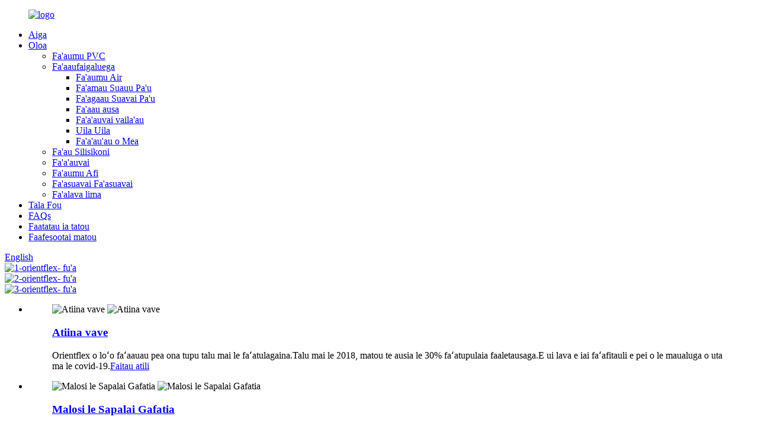

--- FILE ---
content_type: text/html
request_url: http://sm.orientflexrubber.com/
body_size: 11541
content:
<!DOCTYPE html> <html dir="ltr" lang="sm"> <head> <meta http-equiv="Content-Type" content="text/html; charset=UTF-8" /> <title>Fa&#39;a&#39;au&#39;au Fa&#39;apisinisi, Fa&#39;a&#39;au&#39;au Pvc, Fa&#39;au Pa&#39;u - Sasa&#39;e</title> <meta name="viewport" content="width=device-width,initial-scale=1,minimum-scale=1,maximum-scale=1,user-scalable=no"> <link rel="apple-touch-icon-precomposed" href=""> <meta name="format-detection" content="telephone=no"> <meta name="apple-mobile-web-app-capable" content="yes"> <meta name="apple-mobile-web-app-status-bar-style" content="black"> <link href="//cdn.globalso.com/orientflexrubber/style/global/style.css" rel="stylesheet"> <link href="//cdn.globalso.com/orientflexrubber/style/public/public.css" rel="stylesheet">   <link rel="shortcut icon" href="//cdn.globalso.com/orientflexrubber/OrientFlex1.png" /> <meta name="description" itemprop="description" content="Hebei Orient Rubber &amp; Plastic Co., Ltd. na fa&#39;atūina i le 2010. ma ose gaosi oloa tu&#39;ufa&#39;atasia fa&#39;ato&#39;aga ma fa&#39;atau atu fa&#39;agaau ma mea fa&#39;aoga." />  <meta name="keywords" itemprop="keywords" content="Fa&#39;aga Silisi, Fa&#39;a&#39;au Fa&#39;a&#39;au, Fa&#39;amu Tineimu, Fa&#39;aga Fa&#39;asuavai, Fa&#39;aga Fa&#39;alava, Fa&#39;aga Fa&#39;ato&#39;aga Pvc, Fa&#39;a&#39;a&#39;au Fa&#39;amalosia, Fa&#39;aga Asetileni, Fa&#39;aga Oxygen, Fa&#39;aga Gau." />  <link rel="canonical" href="https://www.orientflexrubber.com/" /> <!-- Google tag (gtag.js) --> <script async src="https://www.googletagmanager.com/gtag/js?id=G-8VCY7VYS4Y"></script> <script>
window.dataLayer = window.dataLayer || [];
function gtag(){dataLayer.push(arguments);}
gtag('js', new Date());
gtag('config', 'G-8VCY7VYS4Y');
</script> <link href="//cdn.globalso.com/hide_search.css" rel="stylesheet"/><link href="//www.orientflexrubber.com/style/sm.html.css" rel="stylesheet"/></head> <body> <div class="container"> <header class="index_web_head web_head">   <div class="layout">     <figure class="logo"><a href="/">             <img src="//cdn.globalso.com/orientflexrubber/OrientFlex.png" alt="logo">             </a></figure>     <nav class="nav_wrap">       <ul class="head_nav">         <li class="nav-current"><a href="/">Aiga</a></li> <li><a href="/products/">Oloa</a> <ul class="sub-menu"> 	<li><a href="/pvc-hose/">Fa&#39;aumu PVC</a></li> 	<li><a href="/industrial-hose/">Fa&#39;aaufaigaluega</a> 	<ul class="sub-menu"> 		<li><a href="/air-hose/">Fa&#39;aumu Air</a></li> 		<li><a href="/oil-hose/">Fa&#39;amau Suauu Pa&#39;u</a></li> 		<li><a href="/rubber-water-hose/">Fa&#39;agaau Suavai Pa&#39;u</a></li> 		<li><a href="/steam-hose/">Fa&#39;aau ausa</a></li> 		<li><a href="/chemical-hose/">Fa&#39;a&#39;auvai vaila&#39;au</a></li> 		<li><a href="/welding-hose/">Uila Uila</a></li> 		<li><a href="/material-handling-hose/">Fa&#39;a&#39;au&#39;au o Mea</a></li> 	</ul> </li> 	<li><a href="/silicone-hose/">Fa&#39;au Silisikoni</a></li> 	<li><a href="/duct-hose/">Fa&#39;a&#39;auvai</a></li> 	<li><a href="/fire-hose/">Fa&#39;aumu Afi</a></li> 	<li><a href="/hydraulic-hose/">Fa&#39;asuavai Fa&#39;asuavai</a></li> 	<li><a href="/hose-sleeve/">Fa&#39;alava lima</a></li> </ul> </li> <li><a href="/news/">Tala Fou</a></li> <li><a href="/faqs/">FAQs</a></li> <li><a href="/about-us/">Faatatau ia tatou</a></li> <li><a href="/contact-us/">Faafesootai matou</a></li>       </ul>     </nav>     <div class="change-language ensemble">   <div class="change-language-info">     <div class="change-language-title medium-title">        <div class="language-flag language-flag-en"><a href="https://www.orientflexrubber.com/"><b class="country-flag"></b><span>English</span> </a></div>        <b class="language-icon"></b>      </div> 	<div class="change-language-cont sub-content">         <div class="empty"></div>     </div>   </div> </div> <!--theme210-->    <b id="btn-search" class="btn--search"> </b> </div> </header><section class="web_main index_main">   <!-- banner -->   <div class="slider_banner">     <div class="swiper-wrapper">             <div class="swiper-slide"> <a href="/products/"> <img src="//cdn.globalso.com/orientflexrubber/1-orientflex-banner.jpg" alt="1-orientflex- fu&#39;a"/></a></div>             <div class="swiper-slide"> <a href="/industrial-hose/"> <img src="//cdn.globalso.com/orientflexrubber/2-orientflex-banner.jpg" alt="2-orientflex- fu&#39;a"/></a></div>             <div class="swiper-slide"> <a href="/about-us/"> <img src="//cdn.globalso.com/orientflexrubber/3-orientflex-banner.jpg" alt="3-orientflex- fu&#39;a"/></a></div>           </div>     <div class="swiper-pagination swiper-pagination-white"></div>     <div class="swiper-button-next swiper-button-white"></div>     <div class="swiper-button-prev swiper-button-white"></div>   </div>   <div class="index_ad">     <ul class="layout ad_items">             <li class="wow fadeInLeftA ad_item" data-wow-delay=".3s">         <figure> <span class="item_img"><img src="//cdn.globalso.com/orientflexrubber/3b7bce09.png" alt="Atiina vave"/></span> <span class="item_img"><img src="//cdn.globalso.com/orientflexrubber/3b7bce09.png" alt="Atiina vave"/></span>           <figcaption>             <h3 class="item_title"><a href="/about-us/">Atiina vave</a></h3>             <span class="item_text">Orientflex o loʻo faʻaauau pea ona tupu talu mai le faʻatulagaina.Talu mai le 2018, matou te ausia le 30% faʻatupulaia faaletausaga.E ui lava e iai faʻafitauli e pei o le maualuga o uta ma le covid-19.</span><a href="/about-us/" class="item_more">Faitau atili</a></figcaption>         </figure>       </li>             <li class="wow fadeInLeftA ad_item" data-wow-delay=".3s">         <figure> <span class="item_img"><img src="//cdn.globalso.com/orientflexrubber/60dbbfe5.png" alt="Malosi le Sapalai Gafatia"/></span> <span class="item_img"><img src="//cdn.globalso.com/orientflexrubber/60dbbfe5.png" alt="Malosi le Sapalai Gafatia"/></span>           <figcaption>             <h3 class="item_title"><a href="/about-us/">Malosi le Sapalai Gafatia</a></h3>             <span class="item_text">Orientflex ofo atu ia te oe fa'agaau fa'avelavela, fa'auga fa'atauga, fa'aga fa'asuavai, fa'au fa'asolo ma fa'agaau ta'avale.Ma e o'o atu i le 100 koneteina le matou sapalai masina.</span><a href="/about-us/" class="item_more">Faitau atili</a></figcaption>         </figure>       </li>             <li class="wow fadeInLeftA ad_item" data-wow-delay=".3s">         <figure> <span class="item_img"><img src="//cdn.globalso.com/orientflexrubber/1b9e4290.png" alt="O oloa taugofie ma le One-stop Service"/></span> <span class="item_img"><img src="//cdn.globalso.com/orientflexrubber/1b9e4290.png" alt="O oloa taugofie ma le One-stop Service"/></span>           <figcaption>             <h3 class="item_title"><a href="/about-us/">O oloa taugofie ma le One-stop Service</a></h3>             <span class="item_text">O le Orientflex e ofoina atu ia te oe i taimi uma ia oloa e sili ona taugofie.E le gata i lea, matou te ofoina atu ia te oe le auaunaga tulaga ese e tasi.O lona uiga e te maua fo'i mea fa'aoga talafeagai mai ia i matou.O le a fesoasoani lena ia te oe e sefe ai le taimi ma le tau.</span><a href="/about-us/" class="item_more">Faitau atili</a></figcaption>         </figure>       </li>           </ul>   </div>   <div class="index_company_intr">     <div class="index_inner">       <div class="layout">         <h1 class="company_intr_title">Orient Rubber &amp; Plastic Co., Ltd.</h1>         <div class="company_intr_text">O le a faʻaauau pea ona faʻamalosia e Orient le pule-manumalo ma ofoina atu ia te oe oloa sili ona lelei ma auaunaga.</div>         <a href="/about-us/" class="wow fadeInRightA company_intr_more">Aoao atili<i></i></a> </div>     </div>   </div>   <div class="company_worldwild">     <div class="layout">       <div class="left">         <div class="wow fadeInUpA index_title">           <h2 class="title">Orientflex o se<span>i le lalolagi e tasi le tu&#39;uina atu o fa&#39;agaau fa&#39;afefe ma so&#39;otaga</span></h2>          </div>         <div class="wow fadeInUpA content" data-wow-delay=".1s">E oo mai i le taimi nei, ua matou auina atu i fafo a matou oloa i le silia ma le 120 atunuu.O latou: Kanata, Amerika, Mekisiko, Peru, Chile, Atenitina, Pasila, Taialani, Initonesia, Vietnam, Filipaina, Sri Lanka, Peretania, Italia, Farani, Aferika i Saute, Kenya, ma isi. Chile.Orientflex i taimi uma e faʻamalosia ai le manumalo-manumalo ma a matou tagata faʻatau.Ma o lenei o loʻo matou suʻeina paaga faʻavaomalo.O lea afai e te fiafia, faʻafesoʻotaʻi mai nei ma amata la matou pisinisi pisinisi.</div>       </div>       <div class="right"> <img src="https://www.orientflexrubber.com/style/global/img/demo/Asphalt_Plant_map_2.png" alt="Asphalt_Plant_map_2"/> <span><i>fa&#39;ailoga01</i></span><span><i>fa&#39;ailoga02</i></span><span><i>fa&#39;ailoga03</i></span><span><i>fa&#39;ailoga04</i></span> </div>     </div>   </div>   <div class="index_product">     <div class="layout">       <ul class="product_items">                <li class="wow fadeInUpA product_item" data-wow-delay=".1s">           <figure> <span class="item_img"><img src="//cdn.globalso.com/orientflexrubber/PVC-Hose.png" alt="Fa&#39;aumu PVC"><a href="/pvc-hose/" title="PVC Hose"></a></span>             <figcaption>               <h3 class="item_title"><a href="/pvc-hose/" title="PVC Hose">Fa&#39;aumu PVC</a></h3>             </figcaption>           </figure>         </li>                 <li class="wow fadeInUpA product_item" data-wow-delay=".1s">           <figure> <span class="item_img"><img src="//cdn.globalso.com/orientflexrubber/Silicone-Hose.png" alt="Fa&#39;au Silisikoni"><a href="/silicone-hose/" title="Silicone Hose"></a></span>             <figcaption>               <h3 class="item_title"><a href="/silicone-hose/" title="Silicone Hose">Fa&#39;au Silisikoni</a></h3>             </figcaption>           </figure>         </li>                 <li class="wow fadeInUpA product_item" data-wow-delay=".1s">           <figure> <span class="item_img"><img src="//cdn.globalso.com/orientflexrubber/Air-Hose.png" alt="Fa&#39;aumu Air"><a href="/air-hose/" title="Air Hose"></a></span>             <figcaption>               <h3 class="item_title"><a href="/air-hose/" title="Air Hose">Fa&#39;aumu Air</a></h3>             </figcaption>           </figure>         </li>                 <li class="wow fadeInUpA product_item" data-wow-delay=".1s">           <figure> <span class="item_img"><img src="//cdn.globalso.com/orientflexrubber/Rubber-Water-Hose.png" alt="Fa&#39;agaau Suavai Pa&#39;u"><a href="/rubber-water-hose/" title="Rubber Water Hose"></a></span>             <figcaption>               <h3 class="item_title"><a href="/rubber-water-hose/" title="Rubber Water Hose">Fa&#39;agaau Suavai Pa&#39;u</a></h3>             </figcaption>           </figure>         </li>                 <li class="wow fadeInUpA product_item" data-wow-delay=".1s">           <figure> <span class="item_img"><img src="//cdn.globalso.com/orientflexrubber/Rubber-Oil-Hose.png" alt="Fa&#39;amau Suauu Pa&#39;u"><a href="/oil-hose/" title="Rubber Oil Hose"></a></span>             <figcaption>               <h3 class="item_title"><a href="/oil-hose/" title="Rubber Oil Hose">Fa&#39;amau Suauu Pa&#39;u</a></h3>             </figcaption>           </figure>         </li>                 <li class="wow fadeInUpA product_item" data-wow-delay=".1s">           <figure> <span class="item_img"><img src="//cdn.globalso.com/orientflexrubber/Welding-Hose.jpg" alt="Uila Uila"><a href="/welding-hose/" title="Welding Hose"></a></span>             <figcaption>               <h3 class="item_title"><a href="/welding-hose/" title="Welding Hose">Uila Uila</a></h3>             </figcaption>           </figure>         </li>                 <li class="wow fadeInUpA product_item" data-wow-delay=".1s">           <figure> <span class="item_img"><img src="//cdn.globalso.com/orientflexrubber/Duct-Hose.png" alt="Fa&#39;a&#39;auvai"><a href="/duct-hose/" title="Duct Hose"></a></span>             <figcaption>               <h3 class="item_title"><a href="/duct-hose/" title="Duct Hose">Fa&#39;a&#39;auvai</a></h3>             </figcaption>           </figure>         </li>                 <li class="wow fadeInUpA product_item" data-wow-delay=".1s">           <figure> <span class="item_img"><img src="//cdn.globalso.com/orientflexrubber/Fire-Hose.png" alt="Fa&#39;aumu Afi"><a href="/fire-hose/" title="Fire Hose"></a></span>             <figcaption>               <h3 class="item_title"><a href="/fire-hose/" title="Fire Hose">Fa&#39;aumu Afi</a></h3>             </figcaption>           </figure>         </li>                 </ul>       <a href="/products/" class="wow fadeInUpA company_intr_more more_view" data-wow-delay=".1s">Va&#39;ai uma</a> </div>   </div>   <div class="index_company_intr">     <div class="index_inner">       <ul class="service_items">                 <li class="wow fadeInLeftA service_item" data-wow-delay=".4s">           <figure> <span class="item_img"><img src="https://www.orientflexrubber.com/uploads/3b7bce092.png" alt="fa&#39;ailoga"/></span> <span class="item_img"><img src="https://www.orientflexrubber.com/uploads/3b7bce092.png" alt="fa&#39;ailoga"/></span>             <figcaption>               <h3 class="item_title">12+</h3>               <span class="item_text">Tausaga</br>O le poto masani</span></figcaption>           </figure>         </li>                 <li class="wow fadeInLeftA service_item" data-wow-delay=".4s">           <figure> <span class="item_img"><img src="https://www.orientflexrubber.com/uploads/country.png" alt="fa&#39;ailoga"/></span> <span class="item_img"><img src="https://www.orientflexrubber.com/uploads/country.png" alt="fa&#39;ailoga"/></span>             <figcaption>               <h3 class="item_title">128+</h3>               <span class="item_text">Atunuu</br>Ua matou auina atu i fafo i</span></figcaption>           </figure>         </li>                 <li class="wow fadeInLeftA service_item" data-wow-delay=".4s">           <figure> <span class="item_img"><img src="https://www.orientflexrubber.com/uploads/0c7c951e1.png" alt="fa&#39;ailoga"/></span> <span class="item_img"><img src="https://www.orientflexrubber.com/uploads/0c7c951e1.png" alt="fa&#39;ailoga"/></span>             <figcaption>               <h3 class="item_title">100+</h3>               <span class="item_text">Containe</br>Tosupply masina</span></figcaption>           </figure>         </li>                 <li class="wow fadeInLeftA service_item" data-wow-delay=".4s">           <figure> <span class="item_img"><img src="https://www.orientflexrubber.com/uploads/3b7bce091.png" alt="fa&#39;ailoga"/></span> <span class="item_img"><img src="https://www.orientflexrubber.com/uploads/3b7bce091.png" alt="fa&#39;ailoga"/></span>             <figcaption>               <h3 class="item_title">80+</h3>               <span class="item_text">Tagata faigaluega<br>Faatasi ai ma Tomai Malosi</span></figcaption>           </figure>         </li>               </ul>     </div>   </div>   <div class="index_business">     <div class="layout">       <div class="index_title">         <h2 class="wow fadeInUpA  title">O le a<span>Matou te Faia</span></h2>         <span class="wow fadeInUpA  sub_title" data-wow-delay=".1s">O I MATOU O LE FAITAUINA O LO&#39;O FA&#39;AVAE O&#39;O&#39;OGA MA FA&#39;AU FA&#39;A&#39;U&#39;UINA FA&#39;U&#39;U&#39;U MA FITTING.</span> </div>       <div class="clear"></div>       <div class="wow fadeInLeftA business_left" data-wow-delay=".2s">         <h3 class="title">AUALA TATOU GALUEGA</h3>         <ul class="steps">           <li><i>1</i>             <h4>UIGA<span>MA LE TAU<br>GALUEGA</span></h4>           </li>           <li><i>2</i>             <h4>TUSI<span>AUAUNAGA E TASI</span></h4>           </li>           <li><i>3</i>             <h4>MANALO-MANALO<span>MATAUPU FAAVAE</span></h4>           </li>         </ul>       </div>       <div class="wow fadeInUpA  business_middle" data-wow-delay=".2s">                 <div class="tab_content">           <h3 class="title">Uiga</h3>           <div class="content">             <p>Orientflex folafola atu matou te ofoina atu foi ia te oe pepa o faamatalaga talafeagai e ese mai le faagaau.</p> <p>Matou te tali atu i lau fesili i totonu ole 1 itula.</p> <p>O lo matou nofoaga autu tautua ma fa&#39;atauga ua sauni mo oe ile 24 itula.</p> <p>So&#39;o se fa&#39;afitauli lelei o le a maua se fofo talafeagai i totonu ole 24 itula.</p>           </div>         </div>                 <div class="tab_content">           <h3 class="title">Malosi o le R&amp;D Capacity</h3>           <div class="content">             <p>E silia ma le 120 a matou inisinia.A'o le to'a 35 o i latou o inisinia sinia ma tomai fa'apolofesa ma tomai.</p> <p>Matou te umia se nofoaga R&amp;D mamana ma masini faʻalautele eseese.</p> <p>E mafai ona matou mamanuina faʻamau faʻapitoa e tusa ai ma lou tulaga faigaluega.</p> <p>Orientflex &#39;aiga o le aoauli ni oloa fou i tausaga uma.</p>           </div>         </div>                 <div class="tab_content">           <h3 class="title">Laina Gaosiga</h3>           <div class="content">             <p>● Masini fili</p> <p>● masini faomea</p> <p>● Masini fa&#39;a&#39;ese&#39;ese</p> <p>● masini su&#39;esu&#39;e mamafa</p> <p>● tane Vulcanize</p> <p>● Fonotaga fono</p> <p>● Masini tipi</p> <p>● Masini fa&#39;apipi&#39;i</p> <p>● Otometi gaosiga</p>           </div>         </div>                 <div class="tab_content">           <h3 class="title">Faiga Pulea Lelei</h3>           <div class="content">             <p>E iai le matou fale su'esu'e fa'apolofesa mo su'ega fa'agaau.A'o iai masini su'esu'e toso, fa'aogaina masini su'esu'e, pusa vevela maualalo, ma isi.</p> <p>Aʻo leʻi tuʻuina atu, o le a toe suʻeina e le matou au suʻesuʻe le faʻauʻu i le lanu, lapoa, afifi ma isi mea.</p> <p>Matou te folafola atu ia te oe e tofu le faagaau ma se su&#39;ega 100% a&#39;o le&#39;i utaina.</p>           </div>         </div>                 <div class="tab_content">           <h3 class="title">Auaunaga</h3>           <div class="content">             <p>Au&#39;aunaga fa&#39;atau atu i le lalolagi atoa</p> <p>Au&#39;aunaga tutasi e tasi</p> <p>Auaunaga VIP faapitoa</p> <p>Au&#39;aunaga fa&#39;apitoa</p>           </div>         </div>                 </div>       <div class="wow fadeInRightA business_right" data-wow-delay=".2s">         <ul class="events">                   <li>             <figure> <span class="item_img"><img src="//cdn.globalso.com/orientflexrubber/ab373c90.png" alt="fa&#39;ailoga"/></span> <span class="item_img"><img src="//cdn.globalso.com/orientflexrubber/ab373c90.png" alt="fa&#39;ailoga"/></span>               <figcaption>                 <h3>Uiga</h3>               </figcaption>             </figure>           </li>                   <li>             <figure> <span class="item_img"><img src="//cdn.globalso.com/orientflexrubber/9c6145d3.png" alt="fa&#39;ailoga"/></span> <span class="item_img"><img src="//cdn.globalso.com/orientflexrubber/9c6145d3.png" alt="fa&#39;ailoga"/></span>               <figcaption>                 <h3>Malosi o le R&amp;D Capacity</h3>               </figcaption>             </figure>           </li>                   <li>             <figure> <span class="item_img"><img src="//cdn.globalso.com/orientflexrubber/60dbbfe52.png" alt="fa&#39;ailoga"/></span> <span class="item_img"><img src="//cdn.globalso.com/orientflexrubber/60dbbfe52.png" alt="fa&#39;ailoga"/></span>               <figcaption>                 <h3>Laina Gaosiga</h3>               </figcaption>             </figure>           </li>                   <li>             <figure> <span class="item_img"><img src="//cdn.globalso.com/orientflexrubber/60dbbfe53.png" alt="fa&#39;ailoga"/></span> <span class="item_img"><img src="//cdn.globalso.com/orientflexrubber/60dbbfe53.png" alt="fa&#39;ailoga"/></span>               <figcaption>                 <h3>Faiga Pulea Lelei</h3>               </figcaption>             </figure>           </li>                   <li>             <figure> <span class="item_img"><img src="//cdn.globalso.com/orientflexrubber/dcbe1c62.png" alt="fa&#39;ailoga"/></span> <span class="item_img"><img src="//cdn.globalso.com/orientflexrubber/dcbe1c62.png" alt="fa&#39;ailoga"/></span>               <figcaption>                 <h3>Auaunaga</h3>               </figcaption>             </figure>           </li>                   </ul>       </div>     </div>   </div> </section> <footer class="web_footer">   <div class="layout">     <div class="company_subscribe">       <h2 class="wow fadeInLeftA title">MAUA TALA FOU MAI IA TATOU</h2>       <a href="javascript:" class="wow fadeInRightA button">Auina atu</a> </div>     <div class="foot_items">       <div class="wow fadeInLeftA foot_item foot_item_info" data-wow-delay=".3s">         <figure class="foot_logo"><a href="/">                     <img src="//cdn.globalso.com/orientflexrubber/OrientFlex.png" alt="logo">                     </a></figure>         <div class="text">Mo fa&#39;amatalaga e uiga ia matou oloa po&#39;o le lisi o tau, fa&#39;amolemole tu&#39;u lau imeli ia i matou ma o le a matou feso&#39;ota&#39;i i totonu ole 24 itula.</div>         <a href="/contact-us/" class="more">Faitau atili</a> </div>       <div class="wow fadeInLeftA foot_item foot_item_product" data-wow-delay=".2s">         <h3 class="title">SOSO&#39;OGA VAIVAI</h3>         <ul>           <li><a href="/products/">Oloa</a></li> <li><a href="/news/">Tala Fou</a></li> <li><a href="/faqs/">FAQs</a></li> <li><a href="/about-us/">Faatatau ia tatou</a></li> <li><a href="/contact-us/">Faafesootai matou</a></li>         </ul>       </div>       <div class="wow fadeInLeftA foot_item foot_item_contact" data-wow-delay=".1s">         <h3 class="title">FESOAI</h3>         <address>                 <li class="foot_addr">No298 Zhonghua North Street, Shijiazhuang, Hebei, Saina</li>                         <li class="foot_phone"><a href="tel:+86 180 3185 3905">+86 180 3185 3905</a></li>                         <li class="foot_email"><a href="mailto:orienthose@orientrubber.com" class="add_email12">           orienthose@orientrubber.com          </a></li>                 </address>         <ul class="foot_sns">                     <li><a target="_blank" href="https://www.youtube.com/c/Orientflexhose"><img src="//cdn.globalso.com/orientflexrubber/youtube.png" alt="youtube"></a></li>                     <li><a target="_blank" href="https://www.facebook.com/orienthose"><img src="//cdn.globalso.com/orientflexrubber/twitter.png" alt="twitter"></a></li>                     <li><a target="_blank" href="https://www.instagram.com/hosesupplier/"><img src="//cdn.globalso.com/orientflexrubber/instagram.png" alt="instagram"></a></li>                     <li><a target="_blank" href="https://www.linkedin.com/company/rubberhosemanufacturer/"><img src="//cdn.globalso.com/orientflexrubber/linkedin.png" alt="linkedin"></a></li>                     <li><a target="_blank" href="https://www.pinterest.com/orientflexhose/"><img src="//cdn.globalso.com/orientflexrubber/pinterest.png" alt="pinterest"></a></li>                   </ul>       </div>       <div class="clear"></div>     </div>   </div>   <div class="copyright">© Puletaofia - 2010-2023 : Ua Taofia Aia Tatau Uma.<script type="text/javascript" src="//www.globalso.site/livechat.js"></script></div> </footer>  <div class="inquiry-pop-bd">   <div class="inquiry-pop"> <i class="ico-close-pop" onclick="hideMsgPop();"></i>      <script type="text/javascript" src="//www.globalso.site/form.js"></script>    </div> </div> </div> <div class="web-search"> <b id="btn-search-close" class="btn--search-close"></b>   <div style=" width:100%">     <div class="head-search">       <form  action="/search.php" method="get">         <input class="search-ipt" type="text" placeholder="search..." name="s" id="s" />         <input type="hidden" name="cat" value="490"/>         <input class="search-btn" type="submit" id="searchsubmit" value="" />         <span class="search-attr">Ki&#39;i enter e su&#39;e po&#39;o le ESC e tapuni</span>       </form>     </div>   </div> </div> <ul class="right_nav">      <li>          <div class="iconBox oln_ser">               <img src='https://www.orientflexrubber.com/style/global/img/demo/tel.png' alt="telefoni.icon">             <h4>Telefoni</h4>          </div>          <div class="hideBox">             <div class="hb">                <h5>Tel</h5>                <div class="fonttalk">                     <p><a href="tel:+86 180 3185 3905" target="_blank">+86 180 3185 3905</a></p>                                    </div>                <div class="fonttalk">                                     </div>             </div>          </div>       </li>      <li>          <div class="iconBox oln_ser">               <img src='https://www.orientflexrubber.com/style/global/img/demo/email.png' alt="imeli.icon">             <h4>I-meli</h4>          </div>          <div class="hideBox">             <div class="hb">                <h5>I-meli</h5>                <div class="fonttalk">                     <p><a href="mailto:orienthose@orientrubber.com" target="_blank">orienthose@orientrubber.com</a></p>                    <p><a href="mailto:" target="_blank"></a></p>                                    </div>                <div class="fonttalk">                                     </div>             </div>          </div>       </li>                <li>          <div class="iconBox">             <img src='https://www.orientflexrubber.com/style/global/img/demo/whatsapp.png' alt="whatsapp.icon">             <h4>Whatsapp</h4>          </div>          <div class="hideBox">            <div class="hb">                <h5>Whatsapp</h5>                <div class="fonttalk">                     <p><a href="https://api.whatsapp.com/send?phone=008618031853905" target="_blank">008618031853905</a></p>                </div>                <div class="fonttalk">                                     </div>             </div>          </div>       </li>                           <!--<li>-->     <!--     <div class="iconBox">-->     <!--        <img src='/style/global/img/demo/weixing.png' alt="weixing.icon">-->     <!--        <h4>WeChat</h4>-->     <!--     </div>-->     <!--     <div class="hideBox">-->     <!--        <div class="hb">-->                <!--<h5>Judy</h5>-->     <!--                                <img src="/style/global/img/demo/weixin.png" alt="weixin">-->     <!--                        </div>-->      <!--     </div>-->     <!--  </li>-->  <!--------------TOP按钮------------------>     <li>          <div class="iconBox top">              <img src='https://www.orientflexrubber.com/style/global/img/demo/top.png' alt="luga.ikona">             <h4>Luga</h4>          </div>     </li>     </ul> <script type="text/javascript" src="//cdn.globalso.com/orientflexrubber/style/global/js/jquery.min.js"></script>  <script type="text/javascript" src="//cdn.globalso.com/orientflexrubber/style/global/js/common.js"></script>  <script type="text/javascript" src="//cdn.globalso.com/orientflexrubber/style/public/public.js"></script>  <!--[if lt IE 9]> <script src="//cdn.globalso.com/orientflexrubber/style/global/js/html5.js"></script> <![endif]--> <script>
function getCookie(name) {
    var arg = name + "=";
    var alen = arg.length;
    var clen = document.cookie.length;
    var i = 0;
    while (i < clen) {
        var j = i + alen;
        if (document.cookie.substring(i, j) == arg) return getCookieVal(j);
        i = document.cookie.indexOf(" ", i) + 1;
        if (i == 0) break;
    }
    return null;
}
function setCookie(name, value) {
    var expDate = new Date();
    var argv = setCookie.arguments;
    var argc = setCookie.arguments.length;
    var expires = (argc > 2) ? argv[2] : null;
    var path = (argc > 3) ? argv[3] : null;
    var domain = (argc > 4) ? argv[4] : null;
    var secure = (argc > 5) ? argv[5] : false;
    if (expires != null) {
        expDate.setTime(expDate.getTime() + expires);
    }
    document.cookie = name + "=" + escape(value) + ((expires == null) ? "": ("; expires=" + expDate.toUTCString())) + ((path == null) ? "": ("; path=" + path)) + ((domain == null) ? "": ("; domain=" + domain)) + ((secure == true) ? "; secure": "");
}
function getCookieVal(offset) {
    var endstr = document.cookie.indexOf(";", offset);
    if (endstr == -1) endstr = document.cookie.length;
    return unescape(document.cookie.substring(offset, endstr));
}
var firstshow = 0;
var cfstatshowcookie = getCookie('easyiit_stats');
if (cfstatshowcookie != 1) {
    a = new Date();
    h = a.getHours();
    m = a.getMinutes();
    s = a.getSeconds();
    sparetime = 1000 * 60 * 60 * 24 * 1 - (h * 3600 + m * 60 + s) * 1000 - 1;
    setCookie('easyiit_stats', 1, sparetime, '/');
    firstshow = 1;
}
if (!navigator.cookieEnabled) {
    firstshow = 0;
}
var referrer = escape(document.referrer);
var currweb = escape(location.href);
var screenwidth = screen.width;
var screenheight = screen.height;
var screencolordepth = screen.colorDepth;
$(function($){
   $.get("https://www.orientflexrubber.com/statistic.php", { action:'stats_init', assort:0, referrer:referrer, currweb:currweb , firstshow:firstshow ,screenwidth:screenwidth, screenheight: screenheight, screencolordepth: screencolordepth, ranstr: Math.random()},function(data){}, "json");
			
});
</script>   <ul class="prisna-wp-translate-seo" id="prisna-translator-seo"><li class="language-flag language-flag-en"><a href="https://www.orientflexrubber.com/" title="English" target="_blank"><b class="country-flag"></b><span>English</span></a></li><li class="language-flag language-flag-fr"><a href="http://fr.orientflexrubber.com/" title="French" target="_blank"><b class="country-flag"></b><span>French</span></a></li><li class="language-flag language-flag-de"><a href="http://de.orientflexrubber.com/" title="German" target="_blank"><b class="country-flag"></b><span>German</span></a></li><li class="language-flag language-flag-pt"><a href="http://pt.orientflexrubber.com/" title="Portuguese" target="_blank"><b class="country-flag"></b><span>Portuguese</span></a></li><li class="language-flag language-flag-es"><a href="http://es.orientflexrubber.com/" title="Spanish" target="_blank"><b class="country-flag"></b><span>Spanish</span></a></li><li class="language-flag language-flag-ru"><a href="http://ru.orientflexrubber.com/" title="Russian" target="_blank"><b class="country-flag"></b><span>Russian</span></a></li><li class="language-flag language-flag-ja"><a href="http://ja.orientflexrubber.com/" title="Japanese" target="_blank"><b class="country-flag"></b><span>Japanese</span></a></li><li class="language-flag language-flag-ko"><a href="http://ko.orientflexrubber.com/" title="Korean" target="_blank"><b class="country-flag"></b><span>Korean</span></a></li><li class="language-flag language-flag-ar"><a href="http://ar.orientflexrubber.com/" title="Arabic" target="_blank"><b class="country-flag"></b><span>Arabic</span></a></li><li class="language-flag language-flag-ga"><a href="http://ga.orientflexrubber.com/" title="Irish" target="_blank"><b class="country-flag"></b><span>Irish</span></a></li><li class="language-flag language-flag-el"><a href="http://el.orientflexrubber.com/" title="Greek" target="_blank"><b class="country-flag"></b><span>Greek</span></a></li><li class="language-flag language-flag-tr"><a href="http://tr.orientflexrubber.com/" title="Turkish" target="_blank"><b class="country-flag"></b><span>Turkish</span></a></li><li class="language-flag language-flag-it"><a href="http://it.orientflexrubber.com/" title="Italian" target="_blank"><b class="country-flag"></b><span>Italian</span></a></li><li class="language-flag language-flag-da"><a href="http://da.orientflexrubber.com/" title="Danish" target="_blank"><b class="country-flag"></b><span>Danish</span></a></li><li class="language-flag language-flag-ro"><a href="http://ro.orientflexrubber.com/" title="Romanian" target="_blank"><b class="country-flag"></b><span>Romanian</span></a></li><li class="language-flag language-flag-id"><a href="http://id.orientflexrubber.com/" title="Indonesian" target="_blank"><b class="country-flag"></b><span>Indonesian</span></a></li><li class="language-flag language-flag-cs"><a href="http://cs.orientflexrubber.com/" title="Czech" target="_blank"><b class="country-flag"></b><span>Czech</span></a></li><li class="language-flag language-flag-af"><a href="http://af.orientflexrubber.com/" title="Afrikaans" target="_blank"><b class="country-flag"></b><span>Afrikaans</span></a></li><li class="language-flag language-flag-sv"><a href="http://sv.orientflexrubber.com/" title="Swedish" target="_blank"><b class="country-flag"></b><span>Swedish</span></a></li><li class="language-flag language-flag-pl"><a href="http://pl.orientflexrubber.com/" title="Polish" target="_blank"><b class="country-flag"></b><span>Polish</span></a></li><li class="language-flag language-flag-eu"><a href="http://eu.orientflexrubber.com/" title="Basque" target="_blank"><b class="country-flag"></b><span>Basque</span></a></li><li class="language-flag language-flag-ca"><a href="http://ca.orientflexrubber.com/" title="Catalan" target="_blank"><b class="country-flag"></b><span>Catalan</span></a></li><li class="language-flag language-flag-eo"><a href="http://eo.orientflexrubber.com/" title="Esperanto" target="_blank"><b class="country-flag"></b><span>Esperanto</span></a></li><li class="language-flag language-flag-hi"><a href="http://hi.orientflexrubber.com/" title="Hindi" target="_blank"><b class="country-flag"></b><span>Hindi</span></a></li><li class="language-flag language-flag-lo"><a href="http://lo.orientflexrubber.com/" title="Lao" target="_blank"><b class="country-flag"></b><span>Lao</span></a></li><li class="language-flag language-flag-sq"><a href="http://sq.orientflexrubber.com/" title="Albanian" target="_blank"><b class="country-flag"></b><span>Albanian</span></a></li><li class="language-flag language-flag-am"><a href="http://am.orientflexrubber.com/" title="Amharic" target="_blank"><b class="country-flag"></b><span>Amharic</span></a></li><li class="language-flag language-flag-hy"><a href="http://hy.orientflexrubber.com/" title="Armenian" target="_blank"><b class="country-flag"></b><span>Armenian</span></a></li><li class="language-flag language-flag-az"><a href="http://az.orientflexrubber.com/" title="Azerbaijani" target="_blank"><b class="country-flag"></b><span>Azerbaijani</span></a></li><li class="language-flag language-flag-be"><a href="http://be.orientflexrubber.com/" title="Belarusian" target="_blank"><b class="country-flag"></b><span>Belarusian</span></a></li><li class="language-flag language-flag-bn"><a href="http://bn.orientflexrubber.com/" title="Bengali" target="_blank"><b class="country-flag"></b><span>Bengali</span></a></li><li class="language-flag language-flag-bs"><a href="http://bs.orientflexrubber.com/" title="Bosnian" target="_blank"><b class="country-flag"></b><span>Bosnian</span></a></li><li class="language-flag language-flag-bg"><a href="http://bg.orientflexrubber.com/" title="Bulgarian" target="_blank"><b class="country-flag"></b><span>Bulgarian</span></a></li><li class="language-flag language-flag-ceb"><a href="http://ceb.orientflexrubber.com/" title="Cebuano" target="_blank"><b class="country-flag"></b><span>Cebuano</span></a></li><li class="language-flag language-flag-ny"><a href="http://ny.orientflexrubber.com/" title="Chichewa" target="_blank"><b class="country-flag"></b><span>Chichewa</span></a></li><li class="language-flag language-flag-co"><a href="http://co.orientflexrubber.com/" title="Corsican" target="_blank"><b class="country-flag"></b><span>Corsican</span></a></li><li class="language-flag language-flag-hr"><a href="http://hr.orientflexrubber.com/" title="Croatian" target="_blank"><b class="country-flag"></b><span>Croatian</span></a></li><li class="language-flag language-flag-nl"><a href="http://nl.orientflexrubber.com/" title="Dutch" target="_blank"><b class="country-flag"></b><span>Dutch</span></a></li><li class="language-flag language-flag-et"><a href="http://et.orientflexrubber.com/" title="Estonian" target="_blank"><b class="country-flag"></b><span>Estonian</span></a></li><li class="language-flag language-flag-tl"><a href="http://tl.orientflexrubber.com/" title="Filipino" target="_blank"><b class="country-flag"></b><span>Filipino</span></a></li><li class="language-flag language-flag-fi"><a href="http://fi.orientflexrubber.com/" title="Finnish" target="_blank"><b class="country-flag"></b><span>Finnish</span></a></li><li class="language-flag language-flag-fy"><a href="http://fy.orientflexrubber.com/" title="Frisian" target="_blank"><b class="country-flag"></b><span>Frisian</span></a></li><li class="language-flag language-flag-gl"><a href="http://gl.orientflexrubber.com/" title="Galician" target="_blank"><b class="country-flag"></b><span>Galician</span></a></li><li class="language-flag language-flag-ka"><a href="http://ka.orientflexrubber.com/" title="Georgian" target="_blank"><b class="country-flag"></b><span>Georgian</span></a></li><li class="language-flag language-flag-gu"><a href="http://gu.orientflexrubber.com/" title="Gujarati" target="_blank"><b class="country-flag"></b><span>Gujarati</span></a></li><li class="language-flag language-flag-ht"><a href="http://ht.orientflexrubber.com/" title="Haitian" target="_blank"><b class="country-flag"></b><span>Haitian</span></a></li><li class="language-flag language-flag-ha"><a href="http://ha.orientflexrubber.com/" title="Hausa" target="_blank"><b class="country-flag"></b><span>Hausa</span></a></li><li class="language-flag language-flag-haw"><a href="http://haw.orientflexrubber.com/" title="Hawaiian" target="_blank"><b class="country-flag"></b><span>Hawaiian</span></a></li><li class="language-flag language-flag-iw"><a href="http://iw.orientflexrubber.com/" title="Hebrew" target="_blank"><b class="country-flag"></b><span>Hebrew</span></a></li><li class="language-flag language-flag-hmn"><a href="http://hmn.orientflexrubber.com/" title="Hmong" target="_blank"><b class="country-flag"></b><span>Hmong</span></a></li><li class="language-flag language-flag-hu"><a href="http://hu.orientflexrubber.com/" title="Hungarian" target="_blank"><b class="country-flag"></b><span>Hungarian</span></a></li><li class="language-flag language-flag-is"><a href="http://is.orientflexrubber.com/" title="Icelandic" target="_blank"><b class="country-flag"></b><span>Icelandic</span></a></li><li class="language-flag language-flag-ig"><a href="http://ig.orientflexrubber.com/" title="Igbo" target="_blank"><b class="country-flag"></b><span>Igbo</span></a></li><li class="language-flag language-flag-jw"><a href="http://jw.orientflexrubber.com/" title="Javanese" target="_blank"><b class="country-flag"></b><span>Javanese</span></a></li><li class="language-flag language-flag-kn"><a href="http://kn.orientflexrubber.com/" title="Kannada" target="_blank"><b class="country-flag"></b><span>Kannada</span></a></li><li class="language-flag language-flag-kk"><a href="http://kk.orientflexrubber.com/" title="Kazakh" target="_blank"><b class="country-flag"></b><span>Kazakh</span></a></li><li class="language-flag language-flag-km"><a href="http://km.orientflexrubber.com/" title="Khmer" target="_blank"><b class="country-flag"></b><span>Khmer</span></a></li><li class="language-flag language-flag-ku"><a href="http://ku.orientflexrubber.com/" title="Kurdish" target="_blank"><b class="country-flag"></b><span>Kurdish</span></a></li><li class="language-flag language-flag-ky"><a href="http://ky.orientflexrubber.com/" title="Kyrgyz" target="_blank"><b class="country-flag"></b><span>Kyrgyz</span></a></li><li class="language-flag language-flag-la"><a href="http://la.orientflexrubber.com/" title="Latin" target="_blank"><b class="country-flag"></b><span>Latin</span></a></li><li class="language-flag language-flag-lv"><a href="http://lv.orientflexrubber.com/" title="Latvian" target="_blank"><b class="country-flag"></b><span>Latvian</span></a></li><li class="language-flag language-flag-lt"><a href="http://lt.orientflexrubber.com/" title="Lithuanian" target="_blank"><b class="country-flag"></b><span>Lithuanian</span></a></li><li class="language-flag language-flag-lb"><a href="http://lb.orientflexrubber.com/" title="Luxembou.." target="_blank"><b class="country-flag"></b><span>Luxembou..</span></a></li><li class="language-flag language-flag-mk"><a href="http://mk.orientflexrubber.com/" title="Macedonian" target="_blank"><b class="country-flag"></b><span>Macedonian</span></a></li><li class="language-flag language-flag-mg"><a href="http://mg.orientflexrubber.com/" title="Malagasy" target="_blank"><b class="country-flag"></b><span>Malagasy</span></a></li><li class="language-flag language-flag-ms"><a href="http://ms.orientflexrubber.com/" title="Malay" target="_blank"><b class="country-flag"></b><span>Malay</span></a></li><li class="language-flag language-flag-ml"><a href="http://ml.orientflexrubber.com/" title="Malayalam" target="_blank"><b class="country-flag"></b><span>Malayalam</span></a></li><li class="language-flag language-flag-mt"><a href="http://mt.orientflexrubber.com/" title="Maltese" target="_blank"><b class="country-flag"></b><span>Maltese</span></a></li><li class="language-flag language-flag-mi"><a href="http://mi.orientflexrubber.com/" title="Maori" target="_blank"><b class="country-flag"></b><span>Maori</span></a></li><li class="language-flag language-flag-mr"><a href="http://mr.orientflexrubber.com/" title="Marathi" target="_blank"><b class="country-flag"></b><span>Marathi</span></a></li><li class="language-flag language-flag-mn"><a href="http://mn.orientflexrubber.com/" title="Mongolian" target="_blank"><b class="country-flag"></b><span>Mongolian</span></a></li><li class="language-flag language-flag-my"><a href="http://my.orientflexrubber.com/" title="Burmese" target="_blank"><b class="country-flag"></b><span>Burmese</span></a></li><li class="language-flag language-flag-ne"><a href="http://ne.orientflexrubber.com/" title="Nepali" target="_blank"><b class="country-flag"></b><span>Nepali</span></a></li><li class="language-flag language-flag-no"><a href="http://no.orientflexrubber.com/" title="Norwegian" target="_blank"><b class="country-flag"></b><span>Norwegian</span></a></li><li class="language-flag language-flag-ps"><a href="http://ps.orientflexrubber.com/" title="Pashto" target="_blank"><b class="country-flag"></b><span>Pashto</span></a></li><li class="language-flag language-flag-fa"><a href="http://fa.orientflexrubber.com/" title="Persian" target="_blank"><b class="country-flag"></b><span>Persian</span></a></li><li class="language-flag language-flag-pa"><a href="http://pa.orientflexrubber.com/" title="Punjabi" target="_blank"><b class="country-flag"></b><span>Punjabi</span></a></li><li class="language-flag language-flag-sr"><a href="http://sr.orientflexrubber.com/" title="Serbian" target="_blank"><b class="country-flag"></b><span>Serbian</span></a></li><li class="language-flag language-flag-st"><a href="http://st.orientflexrubber.com/" title="Sesotho" target="_blank"><b class="country-flag"></b><span>Sesotho</span></a></li><li class="language-flag language-flag-si"><a href="http://si.orientflexrubber.com/" title="Sinhala" target="_blank"><b class="country-flag"></b><span>Sinhala</span></a></li><li class="language-flag language-flag-sk"><a href="http://sk.orientflexrubber.com/" title="Slovak" target="_blank"><b class="country-flag"></b><span>Slovak</span></a></li><li class="language-flag language-flag-sl"><a href="http://sl.orientflexrubber.com/" title="Slovenian" target="_blank"><b class="country-flag"></b><span>Slovenian</span></a></li><li class="language-flag language-flag-so"><a href="http://so.orientflexrubber.com/" title="Somali" target="_blank"><b class="country-flag"></b><span>Somali</span></a></li><li class="language-flag language-flag-sm"><a href="http://sm.orientflexrubber.com/" title="Samoan" target="_blank"><b class="country-flag"></b><span>Samoan</span></a></li><li class="language-flag language-flag-gd"><a href="http://gd.orientflexrubber.com/" title="Scots Gaelic" target="_blank"><b class="country-flag"></b><span>Scots Gaelic</span></a></li><li class="language-flag language-flag-sn"><a href="http://sn.orientflexrubber.com/" title="Shona" target="_blank"><b class="country-flag"></b><span>Shona</span></a></li><li class="language-flag language-flag-sd"><a href="http://sd.orientflexrubber.com/" title="Sindhi" target="_blank"><b class="country-flag"></b><span>Sindhi</span></a></li><li class="language-flag language-flag-su"><a href="http://su.orientflexrubber.com/" title="Sundanese" target="_blank"><b class="country-flag"></b><span>Sundanese</span></a></li><li class="language-flag language-flag-sw"><a href="http://sw.orientflexrubber.com/" title="Swahili" target="_blank"><b class="country-flag"></b><span>Swahili</span></a></li><li class="language-flag language-flag-tg"><a href="http://tg.orientflexrubber.com/" title="Tajik" target="_blank"><b class="country-flag"></b><span>Tajik</span></a></li><li class="language-flag language-flag-ta"><a href="http://ta.orientflexrubber.com/" title="Tamil" target="_blank"><b class="country-flag"></b><span>Tamil</span></a></li><li class="language-flag language-flag-te"><a href="http://te.orientflexrubber.com/" title="Telugu" target="_blank"><b class="country-flag"></b><span>Telugu</span></a></li><li class="language-flag language-flag-th"><a href="http://th.orientflexrubber.com/" title="Thai" target="_blank"><b class="country-flag"></b><span>Thai</span></a></li><li class="language-flag language-flag-uk"><a href="http://uk.orientflexrubber.com/" title="Ukrainian" target="_blank"><b class="country-flag"></b><span>Ukrainian</span></a></li><li class="language-flag language-flag-ur"><a href="http://ur.orientflexrubber.com/" title="Urdu" target="_blank"><b class="country-flag"></b><span>Urdu</span></a></li><li class="language-flag language-flag-uz"><a href="http://uz.orientflexrubber.com/" title="Uzbek" target="_blank"><b class="country-flag"></b><span>Uzbek</span></a></li><li class="language-flag language-flag-vi"><a href="http://vi.orientflexrubber.com/" title="Vietnamese" target="_blank"><b class="country-flag"></b><span>Vietnamese</span></a></li><li class="language-flag language-flag-cy"><a href="http://cy.orientflexrubber.com/" title="Welsh" target="_blank"><b class="country-flag"></b><span>Welsh</span></a></li><li class="language-flag language-flag-xh"><a href="http://xh.orientflexrubber.com/" title="Xhosa" target="_blank"><b class="country-flag"></b><span>Xhosa</span></a></li><li class="language-flag language-flag-yi"><a href="http://yi.orientflexrubber.com/" title="Yiddish" target="_blank"><b class="country-flag"></b><span>Yiddish</span></a></li><li class="language-flag language-flag-yo"><a href="http://yo.orientflexrubber.com/" title="Yoruba" target="_blank"><b class="country-flag"></b><span>Yoruba</span></a></li><li class="language-flag language-flag-zu"><a href="http://zu.orientflexrubber.com/" title="Zulu" target="_blank"><b class="country-flag"></b><span>Zulu</span></a></li><li class="language-flag language-flag-rw"><a href="http://rw.orientflexrubber.com/" title="Kinyarwanda" target="_blank"><b class="country-flag"></b><span>Kinyarwanda</span></a></li><li class="language-flag language-flag-tt"><a href="http://tt.orientflexrubber.com/" title="Tatar" target="_blank"><b class="country-flag"></b><span>Tatar</span></a></li><li class="language-flag language-flag-or"><a href="http://or.orientflexrubber.com/" title="Oriya" target="_blank"><b class="country-flag"></b><span>Oriya</span></a></li><li class="language-flag language-flag-tk"><a href="http://tk.orientflexrubber.com/" title="Turkmen" target="_blank"><b class="country-flag"></b><span>Turkmen</span></a></li><li class="language-flag language-flag-ug"><a href="http://ug.orientflexrubber.com/" title="Uyghur" target="_blank"><b class="country-flag"></b><span>Uyghur</span></a></li></ul>  <script type="text/javascript" src="//cdn.goodao.net/style/js/translator-dropdown.js?ver=1.11"></script><script type="text/javascript">/*<![CDATA[*/var _prisna_translate=_prisna_translate||{languages:["en","fr","es","de","ru","ar","ko","ja","it","pt","ga","da","id","tr","sv","ro","pl","cs","eu","ca","eo","hi","el","ms","sr","sw","th","vi","cy","sk","lv","mt","hu","gl","gu","et","bn","sq","be","nl","tl","is","ht","lt","no","sl","ta","uk","yi","ur","te","fa","mk","kn","iw","fi","hr","bg","az","ka","af","st","si","so","su","tg","uz","yo","zu","pa","jw","kk","km","ceb","ny","lo","la","mg","ml","mi","mn","mr","my","ne","ig","hmn","ha","bs","hy","zh-TW","zh-CN","am","fy","co","ku","ps","lb","ky","sm","gd","sn","sd","xh","haw"],scrollBarLanguages:"15",flags:false,shortNames:true,targetSelector:"body,title",locationWidget:false,location:".transall",translateAttributes:true,translateTitleAttribute:true,translateAltAttribute:true,translatePlaceholderAttribute:true,translateMetaTags:"keywords,description,og:title,og:description,og:locale,og:url",localStorage:true,localStorageExpires:"1",backgroundColor:"transparent",fontColor:"transparent",nativeLanguagesNames:{"id":"Bahasa Indonesia","bs":"\u0431\u043e\u0441\u0430\u043d\u0441\u043a\u0438","my":"\u1019\u103c\u1014\u103a\u1019\u102c\u1018\u102c\u101e\u102c","kk":"\u049a\u0430\u0437\u0430\u049b","km":"\u1797\u17b6\u179f\u17b6\u1781\u17d2\u1798\u17c2\u179a","lo":"\u0e9e\u0eb2\u0eaa\u0eb2\u0ea5\u0eb2\u0ea7","mn":"\u041c\u043e\u043d\u0433\u043e\u043b \u0445\u044d\u043b","tg":"\u0422\u043e\u04b7\u0438\u043a\u04e3","ca":"Catal\u00e0","uz":"O\u02bbzbekcha","yo":"\u00c8d\u00e8 Yor\u00f9b\u00e1","si":"\u0dc3\u0dd2\u0d82\u0dc4\u0dbd","ne":"\u0928\u0947\u092a\u093e\u0932\u0940","pa":"\u0a2a\u0a70\u0a1c\u0a3e\u0a2c\u0a40","cs":"\u010ce\u0161tina","mr":"\u092e\u0930\u093e\u0920\u0940","ml":"\u0d2e\u0d32\u0d2f\u0d3e\u0d33\u0d02","hy":"\u0570\u0561\u0575\u0565\u0580\u0565\u0576","da":"Dansk","de":"Deutsch","es":"Espa\u00f1ol","fr":"Fran\u00e7ais","hr":"Hrvatski","it":"Italiano","lv":"Latvie\u0161u","lt":"Lietuvi\u0173","hu":"Magyar","nl":"Nederlands","no":"Norsk\u200e","pl":"Polski","pt":"Portugu\u00eas","ro":"Rom\u00e2n\u0103","sk":"Sloven\u010dina","sl":"Sloven\u0161\u010dina","fi":"Suomi","sv":"Svenska","tr":"T\u00fcrk\u00e7e","vi":"Ti\u1ebfng Vi\u1ec7t","el":"\u0395\u03bb\u03bb\u03b7\u03bd\u03b9\u03ba\u03ac","ru":"\u0420\u0443\u0441\u0441\u043a\u0438\u0439","sr":"\u0421\u0440\u043f\u0441\u043a\u0438","uk":"\u0423\u043a\u0440\u0430\u0457\u043d\u0441\u044c\u043a\u0430","bg":"\u0411\u044a\u043b\u0433\u0430\u0440\u0441\u043a\u0438","iw":"\u05e2\u05d1\u05e8\u05d9\u05ea","ar":"\u0627\u0644\u0639\u0631\u0628\u064a\u0629","fa":"\u0641\u0627\u0631\u0633\u06cc","hi":"\u0939\u093f\u0928\u094d\u0926\u0940","tl":"Tagalog","th":"\u0e20\u0e32\u0e29\u0e32\u0e44\u0e17\u0e22","mt":"Malti","sq":"Shqip","eu":"Euskara","bn":"\u09ac\u09be\u0982\u09b2\u09be","be":"\u0431\u0435\u043b\u0430\u0440\u0443\u0441\u043a\u0430\u044f \u043c\u043e\u0432\u0430","et":"Eesti Keel","gl":"Galego","ka":"\u10e5\u10d0\u10e0\u10d7\u10e3\u10da\u10d8","gu":"\u0a97\u0ac1\u0a9c\u0ab0\u0abe\u0aa4\u0ac0","ht":"Krey\u00f2l Ayisyen","is":"\u00cdslenska","ga":"Gaeilge","kn":"\u0c95\u0ca8\u0ccd\u0ca8\u0ca1","mk":"\u043c\u0430\u043a\u0435\u0434\u043e\u043d\u0441\u043a\u0438","ms":"Bahasa Melayu","sw":"Kiswahili","yi":"\u05f2\u05b4\u05d3\u05d9\u05e9","ta":"\u0ba4\u0bae\u0bbf\u0bb4\u0bcd","te":"\u0c24\u0c46\u0c32\u0c41\u0c17\u0c41","ur":"\u0627\u0631\u062f\u0648","cy":"Cymraeg","zh-CN":"\u4e2d\u6587\uff08\u7b80\u4f53\uff09\u200e","zh-TW":"\u4e2d\u6587\uff08\u7e41\u9ad4\uff09\u200e","ja":"\u65e5\u672c\u8a9e","ko":"\ud55c\uad6d\uc5b4","am":"\u12a0\u121b\u122d\u129b","haw":"\u014clelo Hawai\u02bbi","ky":"\u043a\u044b\u0440\u0433\u044b\u0437\u0447\u0430","lb":"L\u00ebtzebuergesch","ps":"\u067e\u069a\u062a\u0648\u200e","sd":"\u0633\u0646\u068c\u064a"},home:"\/",clsKey: "3bf380c55f2f34fb99c0c54863ff3e57"};/*]]>*/</script>    </body> </html><!-- Globalso Cache file was created in 0.93065810203552 seconds, on 07-03-23 15:42:37 -->